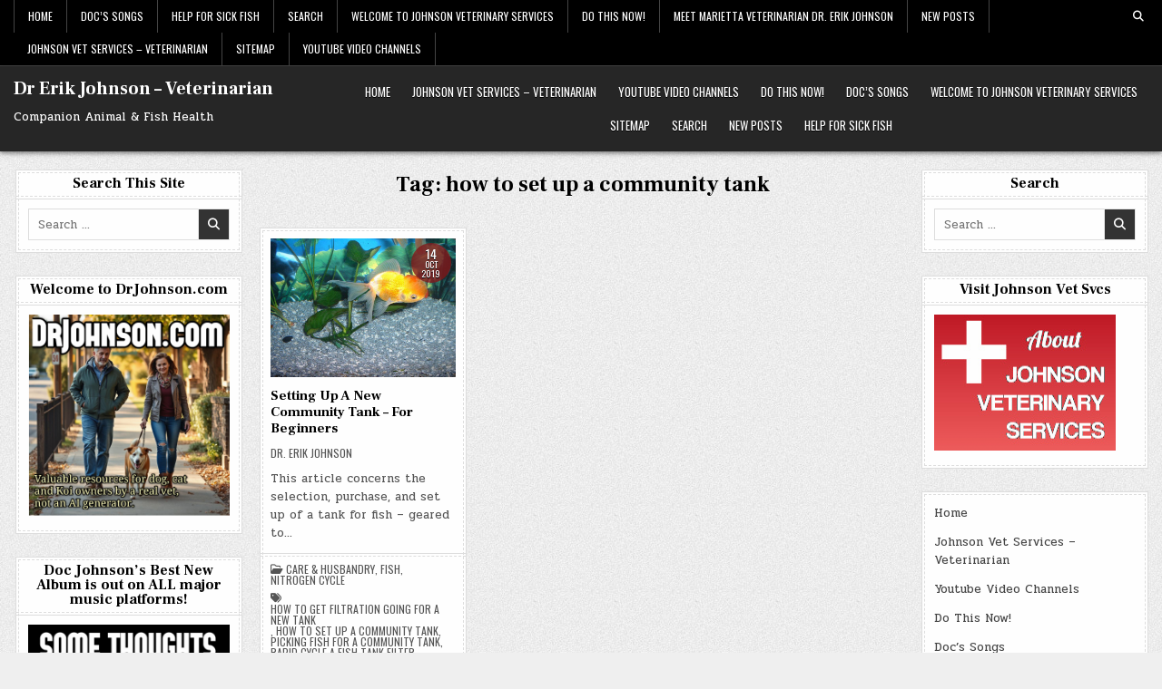

--- FILE ---
content_type: text/html; charset=UTF-8
request_url: https://drjohnson.com/tag/how-to-set-up-a-community-tank/
body_size: 14807
content:
<!DOCTYPE html>
<html lang="en-US">
<head>
<meta charset="UTF-8">
<meta name="viewport" content="width=device-width, initial-scale=1.0">
<link rel="profile" href="http://gmpg.org/xfn/11">
<title>how to set up a community tank &#8211; Dr Erik Johnson &#8211; Veterinarian</title>
<meta name='robots' content='max-image-preview:large' />
<link rel='dns-prefetch' href='//fonts.googleapis.com' />
<link rel="alternate" type="application/rss+xml" title="Dr Erik Johnson - Veterinarian &raquo; Feed" href="https://drjohnson.com/feed/" />
<link rel="alternate" type="application/rss+xml" title="Dr Erik Johnson - Veterinarian &raquo; Comments Feed" href="https://drjohnson.com/comments/feed/" />
<link rel="alternate" type="application/rss+xml" title="Dr Erik Johnson - Veterinarian &raquo; how to set up a community tank Tag Feed" href="https://drjohnson.com/tag/how-to-set-up-a-community-tank/feed/" />
<style id='wp-img-auto-sizes-contain-inline-css' type='text/css'>
img:is([sizes=auto i],[sizes^="auto," i]){contain-intrinsic-size:3000px 1500px}
/*# sourceURL=wp-img-auto-sizes-contain-inline-css */
</style>
<style id='wp-emoji-styles-inline-css' type='text/css'>

	img.wp-smiley, img.emoji {
		display: inline !important;
		border: none !important;
		box-shadow: none !important;
		height: 1em !important;
		width: 1em !important;
		margin: 0 0.07em !important;
		vertical-align: -0.1em !important;
		background: none !important;
		padding: 0 !important;
	}
/*# sourceURL=wp-emoji-styles-inline-css */
</style>
<style id='wp-block-library-inline-css' type='text/css'>
:root{--wp-block-synced-color:#7a00df;--wp-block-synced-color--rgb:122,0,223;--wp-bound-block-color:var(--wp-block-synced-color);--wp-editor-canvas-background:#ddd;--wp-admin-theme-color:#007cba;--wp-admin-theme-color--rgb:0,124,186;--wp-admin-theme-color-darker-10:#006ba1;--wp-admin-theme-color-darker-10--rgb:0,107,160.5;--wp-admin-theme-color-darker-20:#005a87;--wp-admin-theme-color-darker-20--rgb:0,90,135;--wp-admin-border-width-focus:2px}@media (min-resolution:192dpi){:root{--wp-admin-border-width-focus:1.5px}}.wp-element-button{cursor:pointer}:root .has-very-light-gray-background-color{background-color:#eee}:root .has-very-dark-gray-background-color{background-color:#313131}:root .has-very-light-gray-color{color:#eee}:root .has-very-dark-gray-color{color:#313131}:root .has-vivid-green-cyan-to-vivid-cyan-blue-gradient-background{background:linear-gradient(135deg,#00d084,#0693e3)}:root .has-purple-crush-gradient-background{background:linear-gradient(135deg,#34e2e4,#4721fb 50%,#ab1dfe)}:root .has-hazy-dawn-gradient-background{background:linear-gradient(135deg,#faaca8,#dad0ec)}:root .has-subdued-olive-gradient-background{background:linear-gradient(135deg,#fafae1,#67a671)}:root .has-atomic-cream-gradient-background{background:linear-gradient(135deg,#fdd79a,#004a59)}:root .has-nightshade-gradient-background{background:linear-gradient(135deg,#330968,#31cdcf)}:root .has-midnight-gradient-background{background:linear-gradient(135deg,#020381,#2874fc)}:root{--wp--preset--font-size--normal:16px;--wp--preset--font-size--huge:42px}.has-regular-font-size{font-size:1em}.has-larger-font-size{font-size:2.625em}.has-normal-font-size{font-size:var(--wp--preset--font-size--normal)}.has-huge-font-size{font-size:var(--wp--preset--font-size--huge)}.has-text-align-center{text-align:center}.has-text-align-left{text-align:left}.has-text-align-right{text-align:right}.has-fit-text{white-space:nowrap!important}#end-resizable-editor-section{display:none}.aligncenter{clear:both}.items-justified-left{justify-content:flex-start}.items-justified-center{justify-content:center}.items-justified-right{justify-content:flex-end}.items-justified-space-between{justify-content:space-between}.screen-reader-text{border:0;clip-path:inset(50%);height:1px;margin:-1px;overflow:hidden;padding:0;position:absolute;width:1px;word-wrap:normal!important}.screen-reader-text:focus{background-color:#ddd;clip-path:none;color:#444;display:block;font-size:1em;height:auto;left:5px;line-height:normal;padding:15px 23px 14px;text-decoration:none;top:5px;width:auto;z-index:100000}html :where(.has-border-color){border-style:solid}html :where([style*=border-top-color]){border-top-style:solid}html :where([style*=border-right-color]){border-right-style:solid}html :where([style*=border-bottom-color]){border-bottom-style:solid}html :where([style*=border-left-color]){border-left-style:solid}html :where([style*=border-width]){border-style:solid}html :where([style*=border-top-width]){border-top-style:solid}html :where([style*=border-right-width]){border-right-style:solid}html :where([style*=border-bottom-width]){border-bottom-style:solid}html :where([style*=border-left-width]){border-left-style:solid}html :where(img[class*=wp-image-]){height:auto;max-width:100%}:where(figure){margin:0 0 1em}html :where(.is-position-sticky){--wp-admin--admin-bar--position-offset:var(--wp-admin--admin-bar--height,0px)}@media screen and (max-width:600px){html :where(.is-position-sticky){--wp-admin--admin-bar--position-offset:0px}}

/*# sourceURL=wp-block-library-inline-css */
</style><style id='global-styles-inline-css' type='text/css'>
:root{--wp--preset--aspect-ratio--square: 1;--wp--preset--aspect-ratio--4-3: 4/3;--wp--preset--aspect-ratio--3-4: 3/4;--wp--preset--aspect-ratio--3-2: 3/2;--wp--preset--aspect-ratio--2-3: 2/3;--wp--preset--aspect-ratio--16-9: 16/9;--wp--preset--aspect-ratio--9-16: 9/16;--wp--preset--color--black: #000000;--wp--preset--color--cyan-bluish-gray: #abb8c3;--wp--preset--color--white: #ffffff;--wp--preset--color--pale-pink: #f78da7;--wp--preset--color--vivid-red: #cf2e2e;--wp--preset--color--luminous-vivid-orange: #ff6900;--wp--preset--color--luminous-vivid-amber: #fcb900;--wp--preset--color--light-green-cyan: #7bdcb5;--wp--preset--color--vivid-green-cyan: #00d084;--wp--preset--color--pale-cyan-blue: #8ed1fc;--wp--preset--color--vivid-cyan-blue: #0693e3;--wp--preset--color--vivid-purple: #9b51e0;--wp--preset--gradient--vivid-cyan-blue-to-vivid-purple: linear-gradient(135deg,rgb(6,147,227) 0%,rgb(155,81,224) 100%);--wp--preset--gradient--light-green-cyan-to-vivid-green-cyan: linear-gradient(135deg,rgb(122,220,180) 0%,rgb(0,208,130) 100%);--wp--preset--gradient--luminous-vivid-amber-to-luminous-vivid-orange: linear-gradient(135deg,rgb(252,185,0) 0%,rgb(255,105,0) 100%);--wp--preset--gradient--luminous-vivid-orange-to-vivid-red: linear-gradient(135deg,rgb(255,105,0) 0%,rgb(207,46,46) 100%);--wp--preset--gradient--very-light-gray-to-cyan-bluish-gray: linear-gradient(135deg,rgb(238,238,238) 0%,rgb(169,184,195) 100%);--wp--preset--gradient--cool-to-warm-spectrum: linear-gradient(135deg,rgb(74,234,220) 0%,rgb(151,120,209) 20%,rgb(207,42,186) 40%,rgb(238,44,130) 60%,rgb(251,105,98) 80%,rgb(254,248,76) 100%);--wp--preset--gradient--blush-light-purple: linear-gradient(135deg,rgb(255,206,236) 0%,rgb(152,150,240) 100%);--wp--preset--gradient--blush-bordeaux: linear-gradient(135deg,rgb(254,205,165) 0%,rgb(254,45,45) 50%,rgb(107,0,62) 100%);--wp--preset--gradient--luminous-dusk: linear-gradient(135deg,rgb(255,203,112) 0%,rgb(199,81,192) 50%,rgb(65,88,208) 100%);--wp--preset--gradient--pale-ocean: linear-gradient(135deg,rgb(255,245,203) 0%,rgb(182,227,212) 50%,rgb(51,167,181) 100%);--wp--preset--gradient--electric-grass: linear-gradient(135deg,rgb(202,248,128) 0%,rgb(113,206,126) 100%);--wp--preset--gradient--midnight: linear-gradient(135deg,rgb(2,3,129) 0%,rgb(40,116,252) 100%);--wp--preset--font-size--small: 13px;--wp--preset--font-size--medium: 20px;--wp--preset--font-size--large: 36px;--wp--preset--font-size--x-large: 42px;--wp--preset--spacing--20: 0.44rem;--wp--preset--spacing--30: 0.67rem;--wp--preset--spacing--40: 1rem;--wp--preset--spacing--50: 1.5rem;--wp--preset--spacing--60: 2.25rem;--wp--preset--spacing--70: 3.38rem;--wp--preset--spacing--80: 5.06rem;--wp--preset--shadow--natural: 6px 6px 9px rgba(0, 0, 0, 0.2);--wp--preset--shadow--deep: 12px 12px 50px rgba(0, 0, 0, 0.4);--wp--preset--shadow--sharp: 6px 6px 0px rgba(0, 0, 0, 0.2);--wp--preset--shadow--outlined: 6px 6px 0px -3px rgb(255, 255, 255), 6px 6px rgb(0, 0, 0);--wp--preset--shadow--crisp: 6px 6px 0px rgb(0, 0, 0);}:where(.is-layout-flex){gap: 0.5em;}:where(.is-layout-grid){gap: 0.5em;}body .is-layout-flex{display: flex;}.is-layout-flex{flex-wrap: wrap;align-items: center;}.is-layout-flex > :is(*, div){margin: 0;}body .is-layout-grid{display: grid;}.is-layout-grid > :is(*, div){margin: 0;}:where(.wp-block-columns.is-layout-flex){gap: 2em;}:where(.wp-block-columns.is-layout-grid){gap: 2em;}:where(.wp-block-post-template.is-layout-flex){gap: 1.25em;}:where(.wp-block-post-template.is-layout-grid){gap: 1.25em;}.has-black-color{color: var(--wp--preset--color--black) !important;}.has-cyan-bluish-gray-color{color: var(--wp--preset--color--cyan-bluish-gray) !important;}.has-white-color{color: var(--wp--preset--color--white) !important;}.has-pale-pink-color{color: var(--wp--preset--color--pale-pink) !important;}.has-vivid-red-color{color: var(--wp--preset--color--vivid-red) !important;}.has-luminous-vivid-orange-color{color: var(--wp--preset--color--luminous-vivid-orange) !important;}.has-luminous-vivid-amber-color{color: var(--wp--preset--color--luminous-vivid-amber) !important;}.has-light-green-cyan-color{color: var(--wp--preset--color--light-green-cyan) !important;}.has-vivid-green-cyan-color{color: var(--wp--preset--color--vivid-green-cyan) !important;}.has-pale-cyan-blue-color{color: var(--wp--preset--color--pale-cyan-blue) !important;}.has-vivid-cyan-blue-color{color: var(--wp--preset--color--vivid-cyan-blue) !important;}.has-vivid-purple-color{color: var(--wp--preset--color--vivid-purple) !important;}.has-black-background-color{background-color: var(--wp--preset--color--black) !important;}.has-cyan-bluish-gray-background-color{background-color: var(--wp--preset--color--cyan-bluish-gray) !important;}.has-white-background-color{background-color: var(--wp--preset--color--white) !important;}.has-pale-pink-background-color{background-color: var(--wp--preset--color--pale-pink) !important;}.has-vivid-red-background-color{background-color: var(--wp--preset--color--vivid-red) !important;}.has-luminous-vivid-orange-background-color{background-color: var(--wp--preset--color--luminous-vivid-orange) !important;}.has-luminous-vivid-amber-background-color{background-color: var(--wp--preset--color--luminous-vivid-amber) !important;}.has-light-green-cyan-background-color{background-color: var(--wp--preset--color--light-green-cyan) !important;}.has-vivid-green-cyan-background-color{background-color: var(--wp--preset--color--vivid-green-cyan) !important;}.has-pale-cyan-blue-background-color{background-color: var(--wp--preset--color--pale-cyan-blue) !important;}.has-vivid-cyan-blue-background-color{background-color: var(--wp--preset--color--vivid-cyan-blue) !important;}.has-vivid-purple-background-color{background-color: var(--wp--preset--color--vivid-purple) !important;}.has-black-border-color{border-color: var(--wp--preset--color--black) !important;}.has-cyan-bluish-gray-border-color{border-color: var(--wp--preset--color--cyan-bluish-gray) !important;}.has-white-border-color{border-color: var(--wp--preset--color--white) !important;}.has-pale-pink-border-color{border-color: var(--wp--preset--color--pale-pink) !important;}.has-vivid-red-border-color{border-color: var(--wp--preset--color--vivid-red) !important;}.has-luminous-vivid-orange-border-color{border-color: var(--wp--preset--color--luminous-vivid-orange) !important;}.has-luminous-vivid-amber-border-color{border-color: var(--wp--preset--color--luminous-vivid-amber) !important;}.has-light-green-cyan-border-color{border-color: var(--wp--preset--color--light-green-cyan) !important;}.has-vivid-green-cyan-border-color{border-color: var(--wp--preset--color--vivid-green-cyan) !important;}.has-pale-cyan-blue-border-color{border-color: var(--wp--preset--color--pale-cyan-blue) !important;}.has-vivid-cyan-blue-border-color{border-color: var(--wp--preset--color--vivid-cyan-blue) !important;}.has-vivid-purple-border-color{border-color: var(--wp--preset--color--vivid-purple) !important;}.has-vivid-cyan-blue-to-vivid-purple-gradient-background{background: var(--wp--preset--gradient--vivid-cyan-blue-to-vivid-purple) !important;}.has-light-green-cyan-to-vivid-green-cyan-gradient-background{background: var(--wp--preset--gradient--light-green-cyan-to-vivid-green-cyan) !important;}.has-luminous-vivid-amber-to-luminous-vivid-orange-gradient-background{background: var(--wp--preset--gradient--luminous-vivid-amber-to-luminous-vivid-orange) !important;}.has-luminous-vivid-orange-to-vivid-red-gradient-background{background: var(--wp--preset--gradient--luminous-vivid-orange-to-vivid-red) !important;}.has-very-light-gray-to-cyan-bluish-gray-gradient-background{background: var(--wp--preset--gradient--very-light-gray-to-cyan-bluish-gray) !important;}.has-cool-to-warm-spectrum-gradient-background{background: var(--wp--preset--gradient--cool-to-warm-spectrum) !important;}.has-blush-light-purple-gradient-background{background: var(--wp--preset--gradient--blush-light-purple) !important;}.has-blush-bordeaux-gradient-background{background: var(--wp--preset--gradient--blush-bordeaux) !important;}.has-luminous-dusk-gradient-background{background: var(--wp--preset--gradient--luminous-dusk) !important;}.has-pale-ocean-gradient-background{background: var(--wp--preset--gradient--pale-ocean) !important;}.has-electric-grass-gradient-background{background: var(--wp--preset--gradient--electric-grass) !important;}.has-midnight-gradient-background{background: var(--wp--preset--gradient--midnight) !important;}.has-small-font-size{font-size: var(--wp--preset--font-size--small) !important;}.has-medium-font-size{font-size: var(--wp--preset--font-size--medium) !important;}.has-large-font-size{font-size: var(--wp--preset--font-size--large) !important;}.has-x-large-font-size{font-size: var(--wp--preset--font-size--x-large) !important;}
/*# sourceURL=global-styles-inline-css */
</style>

<style id='classic-theme-styles-inline-css' type='text/css'>
/*! This file is auto-generated */
.wp-block-button__link{color:#fff;background-color:#32373c;border-radius:9999px;box-shadow:none;text-decoration:none;padding:calc(.667em + 2px) calc(1.333em + 2px);font-size:1.125em}.wp-block-file__button{background:#32373c;color:#fff;text-decoration:none}
/*# sourceURL=/wp-includes/css/classic-themes.min.css */
</style>
<link rel='stylesheet' id='h5ap-public-css' href='https://drjohnson.com/wp-content/plugins/html5-audio-player-pro/assets/css/style.css?ver=1768950359' type='text/css' media='all' />
<link rel='stylesheet' id='gridpal-maincss-css' href='https://drjohnson.com/wp-content/themes/gridpal/style.css' type='text/css' media='all' />
<link rel='stylesheet' id='fontawesome-css' href='https://drjohnson.com/wp-content/themes/gridpal/assets/css/all.min.css' type='text/css' media='all' />
<link rel='stylesheet' id='gridpal-webfont-css' href='//fonts.googleapis.com/css?family=Oswald:400,700|Frank+Ruhl+Libre:400,700|Pridi:400,700&#038;display=swap' type='text/css' media='all' />
<link rel='stylesheet' id='post_hit_counter-widget-css' href='https://drjohnson.com/wp-content/plugins/post-hit-counter/assets/css/widget.css?ver=1.3.2' type='text/css' media='all' />
<script type="text/javascript" src="https://drjohnson.com/wp-includes/js/jquery/jquery.min.js?ver=3.7.1" id="jquery-core-js"></script>
<script type="text/javascript" src="https://drjohnson.com/wp-includes/js/jquery/jquery-migrate.min.js?ver=3.4.1" id="jquery-migrate-js"></script>
<link rel="https://api.w.org/" href="https://drjohnson.com/wp-json/" /><link rel="alternate" title="JSON" type="application/json" href="https://drjohnson.com/wp-json/wp/v2/tags/1263" /><link rel="EditURI" type="application/rsd+xml" title="RSD" href="https://drjohnson.com/xmlrpc.php?rsd" />
<meta name="generator" content="WordPress 6.9" />
        <style>
            .mejs-container:has(.plyr) {
                height: auto;
                background: transparent
            }

            .mejs-container:has(.plyr) .mejs-controls {
                display: none
            }

            .h5ap_all {
                --shadow-color: 197deg 32% 65%;
                border-radius: 6px;
                box-shadow: 0px 0px 9.6px hsl(var(--shadow-color)/.36), 0 1.7px 1.9px 0px hsl(var(--shadow-color)/.36), 0 4.3px 1.8px -1.7px hsl(var(--shadow-color)/.36), -0.1px 10.6px 11.9px -2.5px hsl(var(--shadow-color)/.36);
                margin: 16px auto;
            }

            .h5ap_single_button {
                height: 50px;
            }
        </style>
    		<style>
			span.h5ap_single_button {
				display: inline-flex;
				justify-content: center;
				align-items: center;
			}

			.h5ap_single_button span {
				line-height: 0;
			}

			span#h5ap_single_button span svg {
				cursor: pointer;
			}

			#skin_default .plyr__control,
			#skin_default .plyr__time {
				color: #4a5464			}

			#skin_default .plyr__control:hover {
				background: #1aafff;
				color: #f5f5f5			}

			#skin_default .plyr__controls {
				background: #f5f5f5			}

			#skin_default .plyr__controls__item input {
				color: #1aafff			}

			.plyr {
				--plyr-color-main: #4a5464			}

			/* Custom Css */
					</style>
    <style type="text/css">
            .gridpal-site-title, .gridpal-site-title a, .gridpal-site-description {color: #ffffff;}
        </style>
    <style type="text/css" id="custom-background-css">
body.custom-background { background-image: url("https://drjohnson.com/wp-content/themes/gridpal/assets/images/background.jpg"); background-position: left top; background-size: auto; background-repeat: repeat; background-attachment: fixed; }
</style>
	<link rel="icon" href="https://drjohnson.com/wp-content/uploads/2018/01/cropped-DRJOHNSONCOM_trans_black-32x32.png" sizes="32x32" />
<link rel="icon" href="https://drjohnson.com/wp-content/uploads/2018/01/cropped-DRJOHNSONCOM_trans_black-192x192.png" sizes="192x192" />
<link rel="apple-touch-icon" href="https://drjohnson.com/wp-content/uploads/2018/01/cropped-DRJOHNSONCOM_trans_black-180x180.png" />
<meta name="msapplication-TileImage" content="https://drjohnson.com/wp-content/uploads/2018/01/cropped-DRJOHNSONCOM_trans_black-270x270.png" />
</head>

<body class="archive tag tag-how-to-set-up-a-community-tank tag-1263 custom-background wp-theme-gridpal metaslider-plugin gridpal-group-blog gridpal-animated gridpal-fadein gridpal-theme-is-active gridpal-layout-type-full gridpal-masonry-active gridpal-float-grid gridpal-header-menu-active gridpal-primary-menu-active gridpal-primary-mobile-menu-active gridpal-secondary-menu-active gridpal-secondary-mobile-menu-active gridpal-secondary-menu-before-header gridpal-social-buttons-active gridpal-round-datebox gridpal-uc-links" id="gridpal-site-body" itemscope="itemscope" itemtype="http://schema.org/WebPage">
<a class="skip-link screen-reader-text" href="#gridpal-posts-wrapper">Skip to content</a>

<div class="gridpal-container gridpal-secondary-menu-container gridpal-clearfix">
<div class="gridpal-secondary-menu-container-inside gridpal-clearfix">
<nav class="gridpal-nav-secondary" id="gridpal-secondary-navigation" itemscope="itemscope" itemtype="http://schema.org/SiteNavigationElement" role="navigation" aria-label="Secondary Menu">
<div class="gridpal-outer-wrapper">

<button class="gridpal-secondary-responsive-menu-icon" aria-controls="gridpal-menu-secondary-navigation" aria-expanded="false">Menu</button>
<ul id="gridpal-menu-secondary-navigation" class="gridpal-secondary-nav-menu gridpal-menu-secondary"><li ><a href="https://drjohnson.com/">Home</a></li><li class="page_item page-item-10359"><a href="https://drjohnson.com/docs-songs/">Doc&#8217;s Songs</a></li><li class="page_item page-item-11286"><a href="https://drjohnson.com/help-for-sick-fish/">HELP FOR SICK FISH</a></li><li class="page_item page-item-6320"><a href="https://drjohnson.com/search/">Search</a></li><li class="page_item page-item-5653"><a href="https://drjohnson.com/home/">Welcome to Johnson Veterinary Services</a></li><li class="page_item page-item-9538"><a href="https://drjohnson.com/do-this-now/">Do This Now!</a></li><li class="page_item page-item-3827"><a href="https://drjohnson.com/meet-veterinarian-dr-erik-johnson/">Meet Marietta Veterinarian Dr. Erik Johnson</a></li><li class="page_item page-item-4605 current_page_parent"><a href="https://drjohnson.com/new-posts/">New Posts</a></li><li class="page_item page-item-490"><a href="https://drjohnson.com/johnson-vet-services/">Johnson Vet Services &#8211; Veterinarian</a></li><li class="page_item page-item-3075"><a href="https://drjohnson.com/sitemap/">Sitemap</a></li><li class="page_item page-item-94"><a href="https://drjohnson.com/youtube/">Youtube Video Channels</a></li></ul>

<div class='gridpal-header-social-icons'>
                                                                                                                                                                                                                                                                                   <a href="#" class="gridpal-header-social-icon-search" aria-label="Search Button"><i class="fas fa-search" aria-hidden="true" title="Search"></i></a></div>


<div id="gridpal-search-overlay-wrap" class="gridpal-search-overlay">
  <div class="gridpal-search-overlay-content">
    
<form role="search" method="get" class="gridpal-search-form" action="https://drjohnson.com/">
<label>
    <span class="gridpal-sr-only">Search for:</span>
    <input type="search" class="gridpal-search-field" placeholder="Search &hellip;" value="" name="s" />
</label>
<input type="submit" class="gridpal-search-submit" value="&#xf002;" />
</form>  </div>
  <button class="gridpal-search-closebtn" aria-label="Close Search" title="Close Search">&#xD7;</button>
</div>

</div>
</nav>
</div>
</div>



<div class="gridpal-site-header gridpal-container" id="gridpal-header" itemscope="itemscope" itemtype="http://schema.org/WPHeader" role="banner">
<div class="gridpal-head-content gridpal-clearfix" id="gridpal-head-content">

<div class="gridpal-header-inside gridpal-clearfix">
<div class="gridpal-header-inside-content gridpal-clearfix">
<div class="gridpal-outer-wrapper">
<div class="gridpal-header-inside-container">

<div class="gridpal-logo">
    <div class="site-branding">
                  <p class="gridpal-site-title"><a href="https://drjohnson.com/" rel="home">Dr Erik Johnson &#8211; Veterinarian</a></p>
            <p class="gridpal-site-description">Companion Animal &amp; Fish Health</p>        </div>
</div>

<div class="gridpal-header-menu">
<div class="gridpal-container gridpal-primary-menu-container gridpal-clearfix">
<div class="gridpal-primary-menu-container-inside gridpal-clearfix">
<nav class="gridpal-nav-primary" id="gridpal-primary-navigation" itemscope="itemscope" itemtype="http://schema.org/SiteNavigationElement" role="navigation" aria-label="Primary Menu">
<button class="gridpal-primary-responsive-menu-icon" aria-controls="gridpal-menu-primary-navigation" aria-expanded="false">Menu</button>
<ul id="gridpal-menu-primary-navigation" class="gridpal-primary-nav-menu gridpal-menu-primary gridpal-clearfix"><li id="menu-item-451" class="menu-item menu-item-type-custom menu-item-object-custom menu-item-home menu-item-451"><a href="https://drjohnson.com/" data-ps2id-api="true">Home</a></li>
<li id="menu-item-491" class="menu-item menu-item-type-post_type menu-item-object-page menu-item-491"><a href="https://drjohnson.com/johnson-vet-services/" data-ps2id-api="true">Johnson Vet Services – Veterinarian</a></li>
<li id="menu-item-454" class="menu-item menu-item-type-post_type menu-item-object-page menu-item-454"><a href="https://drjohnson.com/youtube/" data-ps2id-api="true">Youtube Video Channels</a></li>
<li id="menu-item-9540" class="menu-item menu-item-type-post_type menu-item-object-page menu-item-9540"><a href="https://drjohnson.com/do-this-now/" data-ps2id-api="true">Do This Now!</a></li>
<li id="menu-item-10360" class="menu-item menu-item-type-post_type menu-item-object-page menu-item-10360"><a href="https://drjohnson.com/docs-songs/" data-ps2id-api="true">Doc’s Songs</a></li>
<li id="menu-item-5655" class="menu-item menu-item-type-post_type menu-item-object-page menu-item-5655"><a href="https://drjohnson.com/home/" data-ps2id-api="true">Welcome to Johnson Veterinary Services</a></li>
<li id="menu-item-3076" class="menu-item menu-item-type-post_type menu-item-object-page menu-item-3076"><a href="https://drjohnson.com/sitemap/" data-ps2id-api="true">Sitemap</a></li>
<li id="menu-item-6321" class="menu-item menu-item-type-post_type menu-item-object-page menu-item-6321"><a href="https://drjohnson.com/search/" data-ps2id-api="true">Search</a></li>
<li id="menu-item-4606" class="menu-item menu-item-type-post_type menu-item-object-page current_page_parent menu-item-4606"><a href="https://drjohnson.com/new-posts/" data-ps2id-api="true">New Posts</a></li>
<li id="menu-item-11289" class="menu-item menu-item-type-post_type menu-item-object-page menu-item-11289"><a href="https://drjohnson.com/help-for-sick-fish/" data-ps2id-api="true">HELP FOR SICK FISH</a></li>
</ul></nav>
</div>
</div>
</div>

</div>
</div>
</div>
</div>

</div><!--/#gridpal-head-content -->
</div><!--/#gridpal-header -->


<div id="gridpal-header-end"></div>




<div class="gridpal-outer-wrapper" id="gridpal-wrapper-outside">

<div class="gridpal-container gridpal-clearfix" id="gridpal-wrapper">
<div class="gridpal-content-wrapper gridpal-clearfix" id="gridpal-content-wrapper">
<div class="gridpal-main-wrapper gridpal-clearfix" id="gridpal-main-wrapper" itemscope="itemscope" itemtype="http://schema.org/Blog" role="main">
<div class="theiaStickySidebar">
<div class="gridpal-main-wrapper-inside gridpal-clearfix">


<div class="gridpal-featured-posts-area gridpal-featured-posts-area-top gridpal-clearfix">

</div>


<div class="gridpal-left-right-wrapper gridpal-clearfix">



</div>


<div class="gridpal-posts-wrapper" id="gridpal-posts-wrapper">

<div class="gridpal-page-header-outside">
<header class="gridpal-page-header">
<div class="gridpal-page-header-inside">
<h1 class="page-title">Tag: <span>how to set up a community tank</span></h1></div>
</header>
</div>

<div class="gridpal-posts-content">


    
    <div class="gridpal-posts gridpal-posts-grid">
    <div class="gridpal-3-col-sizer"></div>
    <div class="gridpal-3-col-gutter"></div>
    
        
<div id="post-2190" class="gridpal-grid-post gridpal-3-col">
<div class="gridpal-grid-post-inside">

                <div class="gridpal-grid-post-thumbnail gridpal-grid-post-block">
                    <a href="https://drjohnson.com/setting-up-a-new-community-tank-for-beginners/" class="gridpal-grid-post-thumbnail-link" title="Permanent Link to Setting Up A New Community Tank &#8211; For Beginners"><img width="480" height="360" src="https://drjohnson.com/wp-content/uploads/2019/10/goldfish_tooclean.jpg" class="gridpal-grid-post-thumbnail-img wp-post-image" alt="" title="Setting Up A New Community Tank &#8211; For Beginners" decoding="async" fetchpriority="high" srcset="https://drjohnson.com/wp-content/uploads/2019/10/goldfish_tooclean.jpg 1600w, https://drjohnson.com/wp-content/uploads/2019/10/goldfish_tooclean-768x576.jpg 768w, https://drjohnson.com/wp-content/uploads/2019/10/goldfish_tooclean-1536x1152.jpg 1536w, https://drjohnson.com/wp-content/uploads/2019/10/goldfish_tooclean-20x15.jpg 20w, https://drjohnson.com/wp-content/uploads/2019/10/goldfish_tooclean-1028x771.jpg 1028w, https://drjohnson.com/wp-content/uploads/2019/10/goldfish_tooclean-420x315.jpg 420w, https://drjohnson.com/wp-content/uploads/2019/10/goldfish_tooclean-81x61.jpg 81w" sizes="(max-width: 480px) 100vw, 480px" /></a>
                            <div class="gridpal-grid-datebox"><div class="gridpal-grid-datebox-inside"><div class="gridpal-grid-datebox-day">14</div><div class="gridpal-grid-datebox-month">Oct</div><div class="gridpal-grid-datebox-year">2019</div></div></div>
        </div>
        
                <div class="gridpal-grid-post-header gridpal-grid-post-block gridpal-clearfix"><h3 class="gridpal-grid-post-title"><a href="https://drjohnson.com/setting-up-a-new-community-tank-for-beginners/" rel="bookmark">Setting Up A New Community Tank &#8211; For Beginners</a></h3></div>
        
                <div class="gridpal-grid-header-meta gridpal-grid-post-block">
    <div class="gridpal-grid-header-meta-inside">
    <span class="gridpal-grid-post-author gridpal-grid-post-meta"><i class="far fa-user" aria-hidden="true"></i><a href="https://drjohnson.com/author/drerikjohnson/">Dr. Erik Johnson</a></span>                </div>
    </div>
    
        <div class="gridpal-grid-post-snippet gridpal-grid-post-block"><div class="gridpal-grid-post-snippet-inside"><p>This article concerns the selection, purchase, and set up of a tank for fish &#8211; geared to&#8230;</p>
</div></div>    
            <div class="gridpal-grid-footer-meta gridpal-grid-post-block">
    <div class="gridpal-grid-footer-meta-inside">
                    <span class="gridpal-summary-post-cat-links gridpal-grid-footer-meta-block"><i class="far fa-folder-open" aria-hidden="true"></i><a href="https://drjohnson.com/category/fish/husbandry-articles/" rel="category tag">Care &amp; Husbandry</a>, <a href="https://drjohnson.com/category/fish/" rel="category tag">Fish</a>, <a href="https://drjohnson.com/category/fish/water-quality/nitrogen-cycle/" rel="category tag">Nitrogen Cycle</a></span>
                            <span class="gridpal-summary-post-tags-links gridpal-grid-footer-meta-block"><i class="fas fa-tags" aria-hidden="true"></i><a href="https://drjohnson.com/tag/how-to-get-filtration-going-for-a-new-tank/" rel="tag">how to get filtration going for a new tank</a>, <a href="https://drjohnson.com/tag/how-to-set-up-a-community-tank/" rel="tag">how to set up a community tank</a>, <a href="https://drjohnson.com/tag/picking-fish-for-a-community-tank/" rel="tag">picking fish for a community tank</a>, <a href="https://drjohnson.com/tag/rapid-cycle-a-fish-tank-filter/" rel="tag">rapid cycle a fish tank filter</a>, <a href="https://drjohnson.com/tag/what-is-bioseeding/" rel="tag">what is bioseeding?</a></span>
                </div>
    </div>
        
</div>
</div>
        </div>

        <div class="clear"></div>

    

</div>

</div><!--/#gridpal-posts-wrapper -->




</div>
</div>
</div><!-- /#gridpal-main-wrapper -->


<div class="gridpal-sidebar-one-wrapper gridpal-sidebar-widget-areas gridpal-clearfix" id="gridpal-sidebar-one-wrapper" itemscope="itemscope" itemtype="http://schema.org/WPSideBar" role="complementary">
<div class="theiaStickySidebar">
<div class="gridpal-sidebar-one-wrapper-inside gridpal-clearfix">

<div id="search-3" class="gridpal-side-widget widget gridpal-widget-box widget_search"><div class="gridpal-widget-box-inside"><div class="gridpal-widget-header"><h2 class="gridpal-widget-title"><span class="gridpal-widget-title-inside">Search This Site</span></h2></div>
<form role="search" method="get" class="gridpal-search-form" action="https://drjohnson.com/">
<label>
    <span class="gridpal-sr-only">Search for:</span>
    <input type="search" class="gridpal-search-field" placeholder="Search &hellip;" value="" name="s" />
</label>
<input type="submit" class="gridpal-search-submit" value="&#xf002;" />
</form></div></div><div id="media_image-16" class="gridpal-side-widget widget gridpal-widget-box widget_media_image"><div class="gridpal-widget-box-inside"><div class="gridpal-widget-header"><h2 class="gridpal-widget-title"><span class="gridpal-widget-title-inside">Welcome to DrJohnson.com</span></h2></div><img width="1024" height="1024" src="https://drjohnson.com/wp-content/uploads/2025/08/drjohnsoncominsertmenu.jpeg" class="image wp-image-11230  attachment-full size-full" alt="" style="max-width: 100%; height: auto;" decoding="async" loading="lazy" srcset="https://drjohnson.com/wp-content/uploads/2025/08/drjohnsoncominsertmenu.jpeg 1024w, https://drjohnson.com/wp-content/uploads/2025/08/drjohnsoncominsertmenu-768x768.jpeg 768w, https://drjohnson.com/wp-content/uploads/2025/08/drjohnsoncominsertmenu-680x680.jpeg 680w, https://drjohnson.com/wp-content/uploads/2025/08/drjohnsoncominsertmenu-480x480.jpeg 480w" sizes="auto, (max-width: 1024px) 100vw, 1024px" /></div></div><div id="media_image-14" class="gridpal-side-widget widget gridpal-widget-box widget_media_image"><div class="gridpal-widget-box-inside"><div class="gridpal-widget-header"><h2 class="gridpal-widget-title"><span class="gridpal-widget-title-inside">Doc Johnson&#8217;s Best New Album is out on ALL major music platforms!</span></h2></div><a href="https://music.amazon.com/albums/B0F2T9RBVF?marketplaceId=ATVPDKIKX0DER&#038;musicTerritory=US&#038;ref=dm_sh_bJ0qFUFDZP3ZWx9ocfWKyZL4k"><img width="1000" height="1000" src="https://drjohnson.com/wp-content/uploads/2025/03/somethoughts-top-20.jpeg" class="image wp-image-11017  attachment-full size-full" alt="" style="max-width: 100%; height: auto;" decoding="async" loading="lazy" srcset="https://drjohnson.com/wp-content/uploads/2025/03/somethoughts-top-20.jpeg 1000w, https://drjohnson.com/wp-content/uploads/2025/03/somethoughts-top-20-768x768.jpeg 768w, https://drjohnson.com/wp-content/uploads/2025/03/somethoughts-top-20-680x680.jpeg 680w, https://drjohnson.com/wp-content/uploads/2025/03/somethoughts-top-20-480x480.jpeg 480w" sizes="auto, (max-width: 1000px) 100vw, 1000px" /></a></div></div><div id="media_image-12" class="gridpal-side-widget widget gridpal-widget-box widget_media_image"><div class="gridpal-widget-box-inside"><div class="gridpal-widget-header"><h2 class="gridpal-widget-title"><span class="gridpal-widget-title-inside">Do This!</span></h2></div><a href="https://drjohnson.com/do-this-now/"><img width="1000" height="1000" src="https://drjohnson.com/wp-content/uploads/2024/03/keep_in_touch_2.jpeg" class="image wp-image-9539  attachment-full size-full" alt="" style="max-width: 100%; height: auto;" decoding="async" loading="lazy" srcset="https://drjohnson.com/wp-content/uploads/2024/03/keep_in_touch_2.jpeg 1000w, https://drjohnson.com/wp-content/uploads/2024/03/keep_in_touch_2-768x768.jpeg 768w, https://drjohnson.com/wp-content/uploads/2024/03/keep_in_touch_2-680x680.jpeg 680w, https://drjohnson.com/wp-content/uploads/2024/03/keep_in_touch_2-480x480.jpeg 480w" sizes="auto, (max-width: 1000px) 100vw, 1000px" /></a></div></div><div id="media_image-7" class="gridpal-side-widget widget gridpal-widget-box widget_media_image"><div class="gridpal-widget-box-inside"><div class="gridpal-widget-header"><h2 class="gridpal-widget-title"><span class="gridpal-widget-title-inside">Pond Fixer in Georgia</span></h2></div><a href="https://thepondfixer.com"><img width="1133" height="577" src="https://drjohnson.com/wp-content/uploads/2024/07/thepondfixer.jpg" class="image wp-image-10043  attachment-full size-full" alt="" style="max-width: 100%; height: auto;" decoding="async" loading="lazy" srcset="https://drjohnson.com/wp-content/uploads/2024/07/thepondfixer.jpg 1133w, https://drjohnson.com/wp-content/uploads/2024/07/thepondfixer-768x391.jpg 768w, https://drjohnson.com/wp-content/uploads/2024/07/thepondfixer-680x346.jpg 680w, https://drjohnson.com/wp-content/uploads/2024/07/thepondfixer-480x244.jpg 480w" sizes="auto, (max-width: 1133px) 100vw, 1133px" /></a></div></div><div id="categories-2" class="gridpal-side-widget widget gridpal-widget-box widget_categories"><div class="gridpal-widget-box-inside"><div class="gridpal-widget-header"><h2 class="gridpal-widget-title"><span class="gridpal-widget-title-inside">Categories</span></h2></div><nav aria-label="Categories">
			<ul>
					<li class="cat-item cat-item-723"><a href="https://drjohnson.com/category/dog-and-cat-health/aging/">Aging</a> (30)
</li>
	<li class="cat-item cat-item-651"><a href="https://drjohnson.com/category/dog-and-cat-health/allergy-immunology/">Allergy Immunology</a> (34)
</li>
	<li class="cat-item cat-item-755"><a href="https://drjohnson.com/category/fish/water-quality/nitrogen-cycle/ammonia/">Ammonia</a> (4)
</li>
	<li class="cat-item cat-item-10"><a href="https://drjohnson.com/category/pocket-pets/amphibians/">Amphibians</a> (2)
</li>
	<li class="cat-item cat-item-1460"><a href="https://drjohnson.com/category/ask-the-doc/">Ask The Doc</a> (44)
</li>
	<li class="cat-item cat-item-57"><a href="https://drjohnson.com/category/fish/pathogens/bacteria/">Bacteria</a> (26)
</li>
	<li class="cat-item cat-item-1227"><a href="https://drjohnson.com/category/birds/">Birds</a> (2)
</li>
	<li class="cat-item cat-item-724"><a href="https://drjohnson.com/category/dog-and-cat-health/bones-and-joints/">Bones and Joints</a> (22)
</li>
	<li class="cat-item cat-item-756"><a href="https://drjohnson.com/category/fish/water-quality/carbonates-ph/">Carbonates &amp; PH</a> (13)
</li>
	<li class="cat-item cat-item-647"><a href="https://drjohnson.com/category/dog-and-cat-health/cardiology/">Cardiology</a> (9)
</li>
	<li class="cat-item cat-item-762"><a href="https://drjohnson.com/category/fish/husbandry-articles/">Care &amp; Husbandry</a> (30)
</li>
	<li class="cat-item cat-item-765"><a href="https://drjohnson.com/category/fish/cases-consults/">Cases &amp; Consults</a> (40)
</li>
	<li class="cat-item cat-item-262"><a href="https://drjohnson.com/category/veterinary-care/cases-recs/">Cases &amp; Recs</a> (66)
</li>
	<li class="cat-item cat-item-2"><a href="https://drjohnson.com/category/dog-and-cat-health/cat-health/">Cat Health</a> (39)
</li>
	<li class="cat-item cat-item-260"><a href="https://drjohnson.com/category/veterinary-care/client-education/">Client Education</a> (199)
</li>
	<li class="cat-item cat-item-1236"><a href="https://drjohnson.com/category/pocket-pets/crabs-etc/">Crabs Etc</a> (2)
</li>
	<li class="cat-item cat-item-249"><a href="https://drjohnson.com/category/dog-and-cat-health/dog-health/dental-issues/">Dental Issues</a> (25)
</li>
	<li class="cat-item cat-item-263"><a href="https://drjohnson.com/category/dog-and-cat-health/dermatology/">Dermatology</a> (53)
</li>
	<li class="cat-item cat-item-734"><a href="https://drjohnson.com/category/dog-and-cat-health/diagnostics/">Diagnostics</a> (8)
</li>
	<li class="cat-item cat-item-4981"><a href="https://drjohnson.com/category/docs-lyrics-videos-songs/">Doc&#039;s Lyrics, Videos, Songs</a> (66)
</li>
	<li class="cat-item cat-item-3"><a href="https://drjohnson.com/category/dog-and-cat-health/">Dog &amp; Cat Library</a> (148)
</li>
	<li class="cat-item cat-item-1"><a href="https://drjohnson.com/category/dog-and-cat-health/dog-health/">Dog Health</a> (159)
</li>
	<li class="cat-item cat-item-1561"><a href="https://drjohnson.com/category/downloads/">Downloads</a> (29)
</li>
	<li class="cat-item cat-item-1138"><a href="https://drjohnson.com/category/amazing-videos-tiktok/">Favorite Pet Videos On TikTok</a> (13)
</li>
	<li class="cat-item cat-item-252"><a href="https://drjohnson.com/category/feature/">Feature</a> (8)
</li>
	<li class="cat-item cat-item-29"><a href="https://drjohnson.com/category/fish/">Fish</a> (235)
</li>
	<li class="cat-item cat-item-254"><a href="https://drjohnson.com/category/fish/freshwater-tropical/">Freshwater Tropical</a> (37)
</li>
	<li class="cat-item cat-item-3942"><a href="https://drjohnson.com/category/friends-of-doc/">Friends of Doc</a> (3)
</li>
	<li class="cat-item cat-item-186"><a href="https://drjohnson.com/category/fish/pathogens/fungus-ringworm/">Fungus / Ringworm</a> (4)
</li>
	<li class="cat-item cat-item-757"><a href="https://drjohnson.com/category/fish/water-quality/gases-exchange/">Gases &amp; Exchange</a> (8)
</li>
	<li class="cat-item cat-item-663"><a href="https://drjohnson.com/category/dog-and-cat-health/gastroenterology/">Gastroenterology</a> (22)
</li>
	<li class="cat-item cat-item-763"><a href="https://drjohnson.com/category/fish/gear-tech/">Gear &amp; Tech</a> (15)
</li>
	<li class="cat-item cat-item-50"><a href="https://drjohnson.com/category/resourcecs/stupid-site-housekeeping-crap/">Housekeeping Crap</a> (7)
</li>
	<li class="cat-item cat-item-442"><a href="https://drjohnson.com/category/dog-and-cat-health/immunizations/">Immunizations</a> (4)
</li>
	<li class="cat-item cat-item-311"><a href="https://drjohnson.com/category/veterinary-care/industry-and-trending/">Industry and Trending</a> (76)
</li>
	<li class="cat-item cat-item-3941"><a href="https://drjohnson.com/category/installers/">Installers</a> (2)
</li>
	<li class="cat-item cat-item-3266"><a href="https://drjohnson.com/category/fish/jerrys-fish-tales/">Jerry&#039;s Fish Tales</a> (1)
</li>
	<li class="cat-item cat-item-259"><a href="https://drjohnson.com/category/johnson-vet-articles/">Johnson Vet Articles</a> (54)
</li>
	<li class="cat-item cat-item-253"><a href="https://drjohnson.com/category/fish/koi-pond-fish/">Koi &amp; Pond Fish</a> (131)
</li>
	<li class="cat-item cat-item-3943"><a href="https://drjohnson.com/category/koi-pond-and-aquarium-clubs/">Koi, Pond and Aquarium Clubs</a> (4)
</li>
	<li class="cat-item cat-item-3443"><a href="https://drjohnson.com/category/link-exchange/">Link Exchange</a> (6)
</li>
	<li class="cat-item cat-item-255"><a href="https://drjohnson.com/category/fish/marine-tropical/">Marine Tropical</a> (2)
</li>
	<li class="cat-item cat-item-4"><a href="https://drjohnson.com/category/veterinary-care/medications/">Medications</a> (72)
</li>
	<li class="cat-item cat-item-4166"><a href="https://drjohnson.com/category/microscopy/">Microscopy</a> (22)
</li>
	<li class="cat-item cat-item-1629"><a href="https://drjohnson.com/category/dog-and-cat-health/neurology/">Neurology</a> (5)
</li>
	<li class="cat-item cat-item-754"><a href="https://drjohnson.com/category/fish/water-quality/nitrogen-cycle/nitrate/">Nitrate</a> (2)
</li>
	<li class="cat-item cat-item-753"><a href="https://drjohnson.com/category/fish/water-quality/nitrogen-cycle/nitrite/">Nitrite</a> (3)
</li>
	<li class="cat-item cat-item-752"><a href="https://drjohnson.com/category/fish/water-quality/nitrogen-cycle/">Nitrogen Cycle</a> (12)
</li>
	<li class="cat-item cat-item-760"><a href="https://drjohnson.com/category/fish/nutrition-fish/">Nutrition</a> (32)
</li>
	<li class="cat-item cat-item-248"><a href="https://drjohnson.com/category/dog-and-cat-health/dog-health/nutrition/">Nutrition</a> (71)
</li>
	<li class="cat-item cat-item-4310"><a href="https://drjohnson.com/category/dog-and-cat-health/cat-health/nutrition-cat-health/">Nutrition</a> (3)
</li>
	<li class="cat-item cat-item-715"><a href="https://drjohnson.com/category/dog-and-cat-health/canine-feline-cancer-oncology/">Oncology</a> (20)
</li>
	<li class="cat-item cat-item-622"><a href="https://drjohnson.com/category/dog-and-cat-health/canine-feline-diseases-eye-ophthalmology/">Ophthalmology</a> (3)
</li>
	<li class="cat-item cat-item-735"><a href="https://drjohnson.com/category/dog-and-cat-health/organ-systems/">Organ Systems</a> (25)
</li>
	<li class="cat-item cat-item-59"><a href="https://drjohnson.com/category/fish/pathogens/parasites/">Parasites</a> (39)
</li>
	<li class="cat-item cat-item-1071"><a href="https://drjohnson.com/category/dog-and-cat-health/parasites-inside-n-out/">Parasites Inside n Out</a> (13)
</li>
	<li class="cat-item cat-item-56"><a href="https://drjohnson.com/category/fish/pathogens/">Pathogens</a> (15)
</li>
	<li class="cat-item cat-item-42"><a href="https://drjohnson.com/category/veterinary-care/philosophies/">Philosophies</a> (50)
</li>
	<li class="cat-item cat-item-256"><a href="https://drjohnson.com/category/pictures-videos/">Pictures &amp; Videos</a> (27)
</li>
	<li class="cat-item cat-item-761"><a href="https://drjohnson.com/category/fish/plants-algae/">Plants &amp; Algae</a> (10)
</li>
	<li class="cat-item cat-item-47"><a href="https://drjohnson.com/category/pocket-pets/">Pocket Pets</a> (3)
</li>
	<li class="cat-item cat-item-1445"><a href="https://drjohnson.com/category/pond-koi-clubs/">Pond &amp; Koi Clubs</a> (4)
</li>
	<li class="cat-item cat-item-1444"><a href="https://drjohnson.com/category/pond-installers/">Pond Installers</a> (6)
</li>
	<li class="cat-item cat-item-1616"><a href="https://drjohnson.com/category/fish/koi-pond-fish/predators-of-koi/">Predators of Koi</a> (1)
</li>
	<li class="cat-item cat-item-7"><a href="https://drjohnson.com/category/questions/">Questions</a> (6)
</li>
	<li class="cat-item cat-item-306"><a href="https://drjohnson.com/category/pocket-pets/rabbits/">Rabbits</a> (2)
</li>
	<li class="cat-item cat-item-258"><a href="https://drjohnson.com/category/random/">Random</a> (320)
</li>
	<li class="cat-item cat-item-81"><a href="https://drjohnson.com/category/veterinary-care/recommendations/">Recommendations</a> (178)
</li>
	<li class="cat-item cat-item-9"><a href="https://drjohnson.com/category/pocket-pets/reptiles/">Reptiles</a> (4)
</li>
	<li class="cat-item cat-item-8"><a href="https://drjohnson.com/category/resourcecs/">Resources</a> (55)
</li>
	<li class="cat-item cat-item-251"><a href="https://drjohnson.com/category/slider/">Slider</a> (6)
</li>
	<li class="cat-item cat-item-49"><a href="https://drjohnson.com/category/pocket-pets/reptiles/snakes-and-everything/">Snakes and Everything</a> (1)
</li>
	<li class="cat-item cat-item-6"><a href="https://drjohnson.com/category/symptoms/">Symptoms</a> (5)
</li>
	<li class="cat-item cat-item-759"><a href="https://drjohnson.com/category/fish/symptoms-of-disease/">Symptoms of Disease</a> (52)
</li>
	<li class="cat-item cat-item-272"><a href="https://drjohnson.com/category/veterinary-care/techniques-tips/">Techniques &amp; Tips</a> (86)
</li>
	<li class="cat-item cat-item-764"><a href="https://drjohnson.com/category/fish/the-facilities-ponds/">The Facilities &amp; Ponds</a> (37)
</li>
	<li class="cat-item cat-item-758"><a href="https://drjohnson.com/category/fish/water-quality/the-water-itself/">The Water Itself</a> (20)
</li>
	<li class="cat-item cat-item-261"><a href="https://drjohnson.com/category/fish/tips-and-tricks/">Tips and Tricks</a> (62)
</li>
	<li class="cat-item cat-item-658"><a href="https://drjohnson.com/category/dog-and-cat-health/toxicology/">Toxicology</a> (8)
</li>
	<li class="cat-item cat-item-793"><a href="https://drjohnson.com/category/fish/toxins-contaminants/">Toxins Contaminants</a> (12)
</li>
	<li class="cat-item cat-item-624"><a href="https://drjohnson.com/category/dog-and-cat-health/dog-health/training-discipline/">Training &amp; Discipline</a> (19)
</li>
	<li class="cat-item cat-item-5"><a href="https://drjohnson.com/category/veterinary-care/treatments/">Treatments</a> (94)
</li>
	<li class="cat-item cat-item-257"><a href="https://drjohnson.com/category/fish/treatments-fish/">Treatments</a> (106)
</li>
	<li class="cat-item cat-item-48"><a href="https://drjohnson.com/category/pocket-pets/reptiles/turtles-n-tortoises/">Turtles n Tortoises</a> (8)
</li>
	<li class="cat-item cat-item-14"><a href="https://drjohnson.com/category/veterinary-care/vet-notes/">Vet Notes</a> (114)
</li>
	<li class="cat-item cat-item-13"><a href="https://drjohnson.com/category/veterinary-care/vet-topics/">Vet Topics</a> (38)
</li>
	<li class="cat-item cat-item-12"><a href="https://drjohnson.com/category/veterinary-care/">Veterinary Care</a> (49)
</li>
	<li class="cat-item cat-item-58"><a href="https://drjohnson.com/category/fish/pathogens/viruses/">Viruses</a> (27)
</li>
	<li class="cat-item cat-item-751"><a href="https://drjohnson.com/category/fish/water-quality/">Water Quality</a> (35)
</li>
	<li class="cat-item cat-item-320"><a href="https://drjohnson.com/category/wildlife/">Wildlife</a> (16)
</li>
			</ul>

			</nav></div></div>
</div>
</div>
</div><!-- /#gridpal-sidebar-one-wrapper-->

<div class="gridpal-sidebar-two-wrapper gridpal-sidebar-widget-areas gridpal-clearfix" id="gridpal-sidebar-two-wrapper" itemscope="itemscope" itemtype="http://schema.org/WPSideBar" role="complementary">
<div class="theiaStickySidebar">
<div class="gridpal-sidebar-two-wrapper-inside gridpal-clearfix">

<div id="search-5" class="gridpal-side-widget widget gridpal-widget-box widget_search"><div class="gridpal-widget-box-inside"><div class="gridpal-widget-header"><h2 class="gridpal-widget-title"><span class="gridpal-widget-title-inside">Search</span></h2></div>
<form role="search" method="get" class="gridpal-search-form" action="https://drjohnson.com/">
<label>
    <span class="gridpal-sr-only">Search for:</span>
    <input type="search" class="gridpal-search-field" placeholder="Search &hellip;" value="" name="s" />
</label>
<input type="submit" class="gridpal-search-submit" value="&#xf002;" />
</form></div></div><div id="media_image-10" class="gridpal-side-widget widget gridpal-widget-box widget_media_image"><div class="gridpal-widget-box-inside"><div class="gridpal-widget-header"><h2 class="gridpal-widget-title"><span class="gridpal-widget-title-inside">Visit Johnson Vet Svcs</span></h2></div><a href="https://drjohnson.com/johnson-vet-services/"><img width="200" height="150" src="https://drjohnson.com/wp-content/uploads/2021/07/aboutjohnsonvet.jpeg" class="image wp-image-7720  attachment-full size-full" alt="" style="max-width: 100%; height: auto;" decoding="async" loading="lazy" /></a></div></div><div id="nav_menu-3" class="gridpal-side-widget widget gridpal-widget-box widget_nav_menu"><div class="gridpal-widget-box-inside"><nav class="menu-site-pages-of-import-container" aria-label="Menu"><ul id="menu-site-pages-of-import" class="menu"><li class="menu-item menu-item-type-custom menu-item-object-custom menu-item-home menu-item-451"><a href="https://drjohnson.com/" data-ps2id-api="true">Home</a></li>
<li class="menu-item menu-item-type-post_type menu-item-object-page menu-item-491"><a href="https://drjohnson.com/johnson-vet-services/" data-ps2id-api="true">Johnson Vet Services – Veterinarian</a></li>
<li class="menu-item menu-item-type-post_type menu-item-object-page menu-item-454"><a href="https://drjohnson.com/youtube/" data-ps2id-api="true">Youtube Video Channels</a></li>
<li class="menu-item menu-item-type-post_type menu-item-object-page menu-item-9540"><a href="https://drjohnson.com/do-this-now/" data-ps2id-api="true">Do This Now!</a></li>
<li class="menu-item menu-item-type-post_type menu-item-object-page menu-item-10360"><a href="https://drjohnson.com/docs-songs/" data-ps2id-api="true">Doc’s Songs</a></li>
<li class="menu-item menu-item-type-post_type menu-item-object-page menu-item-5655"><a href="https://drjohnson.com/home/" data-ps2id-api="true">Welcome to Johnson Veterinary Services</a></li>
<li class="menu-item menu-item-type-post_type menu-item-object-page menu-item-3076"><a href="https://drjohnson.com/sitemap/" data-ps2id-api="true">Sitemap</a></li>
<li class="menu-item menu-item-type-post_type menu-item-object-page menu-item-6321"><a href="https://drjohnson.com/search/" data-ps2id-api="true">Search</a></li>
<li class="menu-item menu-item-type-post_type menu-item-object-page current_page_parent menu-item-4606"><a href="https://drjohnson.com/new-posts/" data-ps2id-api="true">New Posts</a></li>
<li class="menu-item menu-item-type-post_type menu-item-object-page menu-item-11289"><a href="https://drjohnson.com/help-for-sick-fish/" data-ps2id-api="true">HELP FOR SICK FISH</a></li>
</ul></nav></div></div><div id="media_image-13" class="gridpal-side-widget widget gridpal-widget-box widget_media_image"><div class="gridpal-widget-box-inside"><div class="gridpal-widget-header"><h2 class="gridpal-widget-title"><span class="gridpal-widget-title-inside">Ask Beholder Aquatics</span></h2></div><a href="https://beholderaquatics.com"><img width="2048" height="2048" src="https://drjohnson.com/wp-content/uploads/2024/07/beholder_ad.jpeg" class="image wp-image-10042  attachment-full size-full" alt="" style="max-width: 100%; height: auto;" decoding="async" loading="lazy" srcset="https://drjohnson.com/wp-content/uploads/2024/07/beholder_ad.jpeg 2048w, https://drjohnson.com/wp-content/uploads/2024/07/beholder_ad-768x768.jpeg 768w, https://drjohnson.com/wp-content/uploads/2024/07/beholder_ad-1536x1536.jpeg 1536w, https://drjohnson.com/wp-content/uploads/2024/07/beholder_ad-1218x1218.jpeg 1218w, https://drjohnson.com/wp-content/uploads/2024/07/beholder_ad-680x680.jpeg 680w, https://drjohnson.com/wp-content/uploads/2024/07/beholder_ad-480x480.jpeg 480w" sizes="auto, (max-width: 2048px) 100vw, 2048px" /></a></div></div>
</div>
</div>
</div><!-- /#gridpal-sidebar-two-wrapper-->

</div>

</div><!--/#gridpal-content-wrapper -->
</div><!--/#gridpal-wrapper -->







<div class='gridpal-clearfix' id='gridpal-copyright-area'>
<div class='gridpal-copyright-area-inside gridpal-container'>
<div class="gridpal-outer-wrapper">

<div class='gridpal-copyright-area-inside-content gridpal-clearfix'>

  <p class='gridpal-copyright'>Copyright &copy; 2026 Dr Erik Johnson - Veterinarian</p>
<p class='gridpal-credit'><a href="https://themesdna.com/">Design by ThemesDNA.com</a></p>

</div>

</div>
</div>
</div><!--/#gridpal-copyright-area -->

<button class="gridpal-scroll-top" title="Scroll to Top"><i class="fas fa-arrow-up" aria-hidden="true"></i><span class="gridpal-sr-only">Scroll to Top</span></button>

<script type="speculationrules">
{"prefetch":[{"source":"document","where":{"and":[{"href_matches":"/*"},{"not":{"href_matches":["/wp-*.php","/wp-admin/*","/wp-content/uploads/*","/wp-content/*","/wp-content/plugins/*","/wp-content/themes/gridpal/*","/*\\?(.+)"]}},{"not":{"selector_matches":"a[rel~=\"nofollow\"]"}},{"not":{"selector_matches":".no-prefetch, .no-prefetch a"}}]},"eagerness":"conservative"}]}
</script>
        <script>
            function isOldIOSDevice() {
                const userAgent = navigator.userAgent || navigator.vendor || window.opera;

                // Check if it's an iOS device
                const isIOS = /iPad|iPhone|iPod/.test(userAgent) && !window.MSStream;

                if (!isIOS) return false;

                // Extract iOS version from userAgent
                const match = userAgent.match(/OS (\d+)_/);
                if (match && match.length > 1) {
                    const majorVersion = parseInt(match[1], 10);

                    // Example: Consider iOS 12 and below as old
                    return majorVersion <= 12;
                }

                // If version not found, assume not old
                return false;
            }
            if (isOldIOSDevice()) {
                document.addEventListener('DOMContentLoaded', function() {
                    setTimeout(() => {
                        document.querySelectorAll('audio:not(.plyr audio)').forEach(function(audio, index) {
                            audio.setAttribute('controls', '')
                        });
                    }, 3000);
                });
            }
            // ios old devices
        </script>
		<svg width="0" height="0" class="h5ap_svg_hidden" style="display: none;">
			<symbol xmlns="http://www.w3.org/2000/svg" viewBox="0 0 511.997 511.997" id="exchange">
				<path d="M467.938 87.164L387.063 5.652c-7.438-7.495-19.531-7.54-27.02-.108s-7.54 19.525-.108 27.014l67.471 68.006-67.42 67.42c-7.464 7.457-7.464 19.557 0 27.014 3.732 3.732 8.616 5.598 13.507 5.598s9.781-1.866 13.513-5.591l80.876-80.876c7.443-7.44 7.463-19.495.056-26.965z"></path>
				<path d="M455.005 81.509H56.995c-10.552 0-19.104 8.552-19.104 19.104v147.741c0 10.552 8.552 19.104 19.104 19.104s19.104-8.552 19.104-19.104V119.718h378.905c10.552 0 19.104-8.552 19.104-19.104.001-10.552-8.551-19.105-19.103-19.105zM83.964 411.431l67.42-67.413c7.457-7.457 7.464-19.55 0-27.014-7.463-7.464-19.563-7.464-27.02 0l-80.876 80.869c-7.444 7.438-7.47 19.493-.057 26.963l80.876 81.512a19.064 19.064 0 0013.564 5.649c4.865 0 9.731-1.847 13.456-5.54 7.489-7.432 7.54-19.525.108-27.02l-67.471-68.006z"></path>
				<path d="M454.368 238.166c-10.552 0-19.104 8.552-19.104 19.104v135.005H56.995c-10.552 0-19.104 8.552-19.104 19.104s8.552 19.104 19.104 19.104h397.38c10.552 0 19.104-8.552 19.098-19.104V257.271c-.001-10.552-8.553-19.105-19.105-19.105z"></path>
			</symbol>
		</svg>
		<svg width="0" height="0" class="h5ap_svg_hidden" style="display: none;">
			<symbol xmlns="http://www.w3.org/2000/svg" viewBox="0 0 477.88 477.88" id="shuffle">
				<path d="M472.897 124.269a.892.892 0 01-.03-.031l-.017.017-68.267-68.267c-6.78-6.548-17.584-6.36-24.132.42-6.388 6.614-6.388 17.099 0 23.713l39.151 39.151h-95.334c-65.948.075-119.391 53.518-119.467 119.467-.056 47.105-38.228 85.277-85.333 85.333h-102.4C7.641 324.072 0 331.713 0 341.139s7.641 17.067 17.067 17.067h102.4c65.948-.075 119.391-53.518 119.467-119.467.056-47.105 38.228-85.277 85.333-85.333h95.334l-39.134 39.134c-6.78 6.548-6.968 17.353-.419 24.132 6.548 6.78 17.353 6.968 24.132.419.142-.137.282-.277.419-.419l68.267-68.267c6.674-6.657 6.687-17.463.031-24.136z"></path>
				<path d="M472.897 329.069l-.03-.03-.017.017-68.267-68.267c-6.78-6.548-17.584-6.36-24.132.42-6.388 6.614-6.388 17.099 0 23.712l39.151 39.151h-95.334a85.209 85.209 0 01-56.9-21.726c-7.081-6.222-17.864-5.525-24.086 1.555-6.14 6.988-5.553 17.605 1.319 23.874a119.28 119.28 0 0079.667 30.43h95.334l-39.134 39.134c-6.78 6.548-6.968 17.352-.42 24.132 6.548 6.78 17.352 6.968 24.132.42.142-.138.282-.277.42-.42l68.267-68.267c6.673-6.656 6.686-17.462.03-24.135zM199.134 149.702a119.28 119.28 0 00-79.667-30.43h-102.4C7.641 119.272 0 126.913 0 136.339s7.641 17.067 17.067 17.067h102.4a85.209 85.209 0 0156.9 21.726c7.081 6.222 17.864 5.525 24.086-1.555 6.14-6.989 5.553-17.606-1.319-23.875z"></path>
			</symbol>
		</svg>
		<script>
			const single_player = document.querySelectorAll(".h5ap_single_button");
			single_player.forEach(item => {
				const audio = item.querySelector("audio");
				audio.volume = 0.6;
				item.querySelector('.play').addEventListener("click", function() {
					single_player.forEach(player => {
						player.querySelector("audio")?.pause();
					})
					setTimeout(() => {
						audio.currentTime = 0;
						audio.play();
					}, 0);

				});

				item.querySelector('.pause').style.display = 'none';
				item.querySelector('.pause').addEventListener("click", function() {
					audio.pause();
				});

				audio.addEventListener("ended", () => {
					item.querySelector(".play").style.display = 'inline-block';
					item.querySelector(".pause").style.display = 'none';
				});

				audio.addEventListener("pause", () => {
					item.querySelector(".play").style.display = 'inline-block';
					item.querySelector(".pause").style.display = 'none';
				});
				audio.addEventListener("play", () => {
					item.querySelector(".play").style.display = 'none';
					item.querySelector(".pause").style.display = 'inline-block';
				});

			})
		</script>
	<script type="text/javascript" id="h5ap-all-js-extra">
/* <![CDATA[ */
var h5apAll = {"speed":["0.5"," 1"," 1.5"," 2.0"," 2.5"],"multipleAudio":"","plyrio_js":"https://drjohnson.com/wp-content/plugins/html5-audio-player-pro/assets/js/plyr-v3.7.2.js","plyrio_css":"https://drjohnson.com/wp-content/plugins/html5-audio-player-pro/assets/css/plyr-v3.7.2.css","options":{"controls":["play","progress","current-time","mute","volume","settings"],"preload":"auto","seekTime":10,"loop":{"active":false}}};
//# sourceURL=h5ap-all-js-extra
/* ]]> */
</script>
<script type="text/javascript" src="https://drjohnson.com/wp-content/plugins/html5-audio-player-pro/build/h5ap-all.js?ver=1768950359" id="h5ap-all-js"></script>
<script type="text/javascript" id="page-scroll-to-id-plugin-script-js-extra">
/* <![CDATA[ */
var mPS2id_params = {"instances":{"mPS2id_instance_0":{"selector":"a[href*='#']:not([href='#'])","autoSelectorMenuLinks":"true","excludeSelector":"a[href^='#tab-'], a[href^='#tabs-'], a[data-toggle]:not([data-toggle='tooltip']), a[data-slide], a[data-vc-tabs], a[data-vc-accordion], a.screen-reader-text.skip-link","scrollSpeed":800,"autoScrollSpeed":"true","scrollEasing":"easeInOutQuint","scrollingEasing":"easeOutQuint","forceScrollEasing":"false","pageEndSmoothScroll":"true","stopScrollOnUserAction":"false","autoCorrectScroll":"false","autoCorrectScrollExtend":"false","layout":"vertical","offset":0,"dummyOffset":"false","highlightSelector":"","clickedClass":"mPS2id-clicked","targetClass":"mPS2id-target","highlightClass":"mPS2id-highlight","forceSingleHighlight":"false","keepHighlightUntilNext":"false","highlightByNextTarget":"false","appendHash":"false","scrollToHash":"true","scrollToHashForAll":"true","scrollToHashDelay":0,"scrollToHashUseElementData":"true","scrollToHashRemoveUrlHash":"false","disablePluginBelow":0,"adminDisplayWidgetsId":"true","adminTinyMCEbuttons":"true","unbindUnrelatedClickEvents":"false","unbindUnrelatedClickEventsSelector":"","normalizeAnchorPointTargets":"false","encodeLinks":"false"}},"total_instances":"1","shortcode_class":"_ps2id"};
//# sourceURL=page-scroll-to-id-plugin-script-js-extra
/* ]]> */
</script>
<script type="text/javascript" src="https://drjohnson.com/wp-content/plugins/page-scroll-to-id/js/page-scroll-to-id.min.js?ver=1.7.9" id="page-scroll-to-id-plugin-script-js"></script>
<script type="text/javascript" src="https://drjohnson.com/wp-content/themes/gridpal/assets/js/jquery.fitvids.min.js" id="fitvids-js"></script>
<script type="text/javascript" src="https://drjohnson.com/wp-content/themes/gridpal/assets/js/ResizeSensor.min.js" id="ResizeSensor-js"></script>
<script type="text/javascript" src="https://drjohnson.com/wp-content/themes/gridpal/assets/js/theia-sticky-sidebar.min.js" id="theia-sticky-sidebar-js"></script>
<script type="text/javascript" src="https://drjohnson.com/wp-content/themes/gridpal/assets/js/navigation.js" id="gridpal-navigation-js"></script>
<script type="text/javascript" src="https://drjohnson.com/wp-content/themes/gridpal/assets/js/skip-link-focus-fix.js" id="gridpal-skip-link-focus-fix-js"></script>
<script type="text/javascript" src="https://drjohnson.com/wp-includes/js/imagesloaded.min.js?ver=5.0.0" id="imagesloaded-js"></script>
<script type="text/javascript" src="https://drjohnson.com/wp-includes/js/masonry.min.js?ver=4.2.2" id="masonry-js"></script>
<script type="text/javascript" id="gridpal-customjs-js-extra">
/* <![CDATA[ */
var gridpal_ajax_object = {"ajaxurl":"https://drjohnson.com/wp-admin/admin-ajax.php","primary_menu_active":"1","secondary_menu_active":"1","sticky_header_active":"1","sticky_header_mobile_active":"","sticky_sidebar_active":"1","fitvids_active":"1","columnwidth":".gridpal-3-col-sizer","gutter":".gridpal-3-col-gutter"};
//# sourceURL=gridpal-customjs-js-extra
/* ]]> */
</script>
<script type="text/javascript" src="https://drjohnson.com/wp-content/themes/gridpal/assets/js/custom.js" id="gridpal-customjs-js"></script>
<script type="text/javascript" id="gridpal-html5shiv-js-js-extra">
/* <![CDATA[ */
var gridpal_custom_script_vars = {"elements_name":"abbr article aside audio bdi canvas data datalist details dialog figcaption figure footer header hgroup main mark meter nav output picture progress section summary template time video"};
//# sourceURL=gridpal-html5shiv-js-js-extra
/* ]]> */
</script>
<script type="text/javascript" src="https://drjohnson.com/wp-content/themes/gridpal/assets/js/html5shiv.js" id="gridpal-html5shiv-js-js"></script>
<script id="wp-emoji-settings" type="application/json">
{"baseUrl":"https://s.w.org/images/core/emoji/17.0.2/72x72/","ext":".png","svgUrl":"https://s.w.org/images/core/emoji/17.0.2/svg/","svgExt":".svg","source":{"concatemoji":"https://drjohnson.com/wp-includes/js/wp-emoji-release.min.js?ver=6.9"}}
</script>
<script type="module">
/* <![CDATA[ */
/*! This file is auto-generated */
const a=JSON.parse(document.getElementById("wp-emoji-settings").textContent),o=(window._wpemojiSettings=a,"wpEmojiSettingsSupports"),s=["flag","emoji"];function i(e){try{var t={supportTests:e,timestamp:(new Date).valueOf()};sessionStorage.setItem(o,JSON.stringify(t))}catch(e){}}function c(e,t,n){e.clearRect(0,0,e.canvas.width,e.canvas.height),e.fillText(t,0,0);t=new Uint32Array(e.getImageData(0,0,e.canvas.width,e.canvas.height).data);e.clearRect(0,0,e.canvas.width,e.canvas.height),e.fillText(n,0,0);const a=new Uint32Array(e.getImageData(0,0,e.canvas.width,e.canvas.height).data);return t.every((e,t)=>e===a[t])}function p(e,t){e.clearRect(0,0,e.canvas.width,e.canvas.height),e.fillText(t,0,0);var n=e.getImageData(16,16,1,1);for(let e=0;e<n.data.length;e++)if(0!==n.data[e])return!1;return!0}function u(e,t,n,a){switch(t){case"flag":return n(e,"\ud83c\udff3\ufe0f\u200d\u26a7\ufe0f","\ud83c\udff3\ufe0f\u200b\u26a7\ufe0f")?!1:!n(e,"\ud83c\udde8\ud83c\uddf6","\ud83c\udde8\u200b\ud83c\uddf6")&&!n(e,"\ud83c\udff4\udb40\udc67\udb40\udc62\udb40\udc65\udb40\udc6e\udb40\udc67\udb40\udc7f","\ud83c\udff4\u200b\udb40\udc67\u200b\udb40\udc62\u200b\udb40\udc65\u200b\udb40\udc6e\u200b\udb40\udc67\u200b\udb40\udc7f");case"emoji":return!a(e,"\ud83e\u1fac8")}return!1}function f(e,t,n,a){let r;const o=(r="undefined"!=typeof WorkerGlobalScope&&self instanceof WorkerGlobalScope?new OffscreenCanvas(300,150):document.createElement("canvas")).getContext("2d",{willReadFrequently:!0}),s=(o.textBaseline="top",o.font="600 32px Arial",{});return e.forEach(e=>{s[e]=t(o,e,n,a)}),s}function r(e){var t=document.createElement("script");t.src=e,t.defer=!0,document.head.appendChild(t)}a.supports={everything:!0,everythingExceptFlag:!0},new Promise(t=>{let n=function(){try{var e=JSON.parse(sessionStorage.getItem(o));if("object"==typeof e&&"number"==typeof e.timestamp&&(new Date).valueOf()<e.timestamp+604800&&"object"==typeof e.supportTests)return e.supportTests}catch(e){}return null}();if(!n){if("undefined"!=typeof Worker&&"undefined"!=typeof OffscreenCanvas&&"undefined"!=typeof URL&&URL.createObjectURL&&"undefined"!=typeof Blob)try{var e="postMessage("+f.toString()+"("+[JSON.stringify(s),u.toString(),c.toString(),p.toString()].join(",")+"));",a=new Blob([e],{type:"text/javascript"});const r=new Worker(URL.createObjectURL(a),{name:"wpTestEmojiSupports"});return void(r.onmessage=e=>{i(n=e.data),r.terminate(),t(n)})}catch(e){}i(n=f(s,u,c,p))}t(n)}).then(e=>{for(const n in e)a.supports[n]=e[n],a.supports.everything=a.supports.everything&&a.supports[n],"flag"!==n&&(a.supports.everythingExceptFlag=a.supports.everythingExceptFlag&&a.supports[n]);var t;a.supports.everythingExceptFlag=a.supports.everythingExceptFlag&&!a.supports.flag,a.supports.everything||((t=a.source||{}).concatemoji?r(t.concatemoji):t.wpemoji&&t.twemoji&&(r(t.twemoji),r(t.wpemoji)))});
//# sourceURL=https://drjohnson.com/wp-includes/js/wp-emoji-loader.min.js
/* ]]> */
</script>
</body>
</html>
<!-- Dynamic page generated in 7.237 seconds. -->
<!-- Cached page generated by WP-Super-Cache on 2026-01-20 18:06:05 -->

<!-- super cache -->